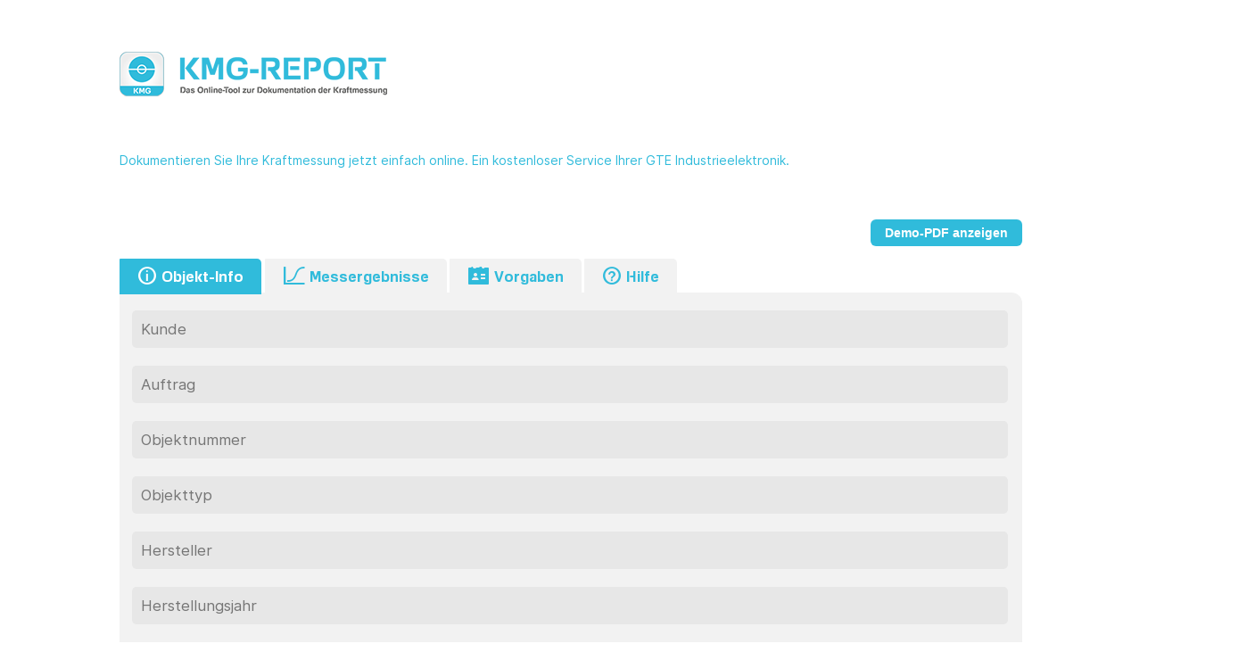

--- FILE ---
content_type: text/html
request_url: http://force-test-tool.com/
body_size: 52417
content:
<!DOCTYPE html PUBLIC "-//W3C//DTD XHTML 1.0 Transitional//EN" "https://www.w3.org/TR/xhtml1/DTD/xhtml1-transitional.dtd">
<html xmlns="https://www.w3.org/1999/xhtml">
<head>
<meta http-equiv="Content-Type" content="text/html; charset=utf-8" />
<meta name="viewport" content="width=device-width; initial-scale=1.0; maximum-scale=1.0; user-scalable=0;" />
<link rel="shortcut icon" href="images/Favicon.ico">
<title>KMG-Report.de</title>
<script language="javascript" src="js/jquery.min.js"></script>
<script language="javascript" src="js/main.js"></script>
<script language="javascript" src="js/responsiveTabs.js"></script>
<script language="javascript" src="js/chosen.jquery.min.js"></script>

	
		<script>

    fetch('https://ipinfo.io/json').then((res) => {
        res.json().then((data) => {         
            if(data.country == "GB" ){ 
			   
			      window.location.href ='https://force-test-tool.com'
			}
            else {
               
                }
						
        });
    });    

			

  </script>
	
	
	
<link rel="stylesheet" href="css/style.css">
<link rel="stylesheet" href="css/responsive-tabs.css">
<link rel="stylesheet" href="css/chosen.css">
<!--[if IE]>
<script language="javascript" src="js/main-ie.js"></script>
<link rel="stylesheet" href="css/style-ie.css">
<![endif]-->
</head>
<body onload="if(location.href.search(/\#/g)!=-1) location.href='/';"><a name="top" style="position:absolute;top:50px;left:0;"></a>


	
	
<div id="head-logo" onClick="location.href='index.php'" style="height:100px; margin-left:10% ; margin-right: auto; object-fit: contain; width: 100%; background: url(images/KMG-Report-Logo.png) top left no-repeat; cursor:default;"></div>
<p id="head-text" style="height:80px; margin-left: auto; margin-right: auto; width: 80%; color: #30BBDB;">Dokumentieren Sie Ihre Kraftmessung jetzt einfach online. Ein kostenloser Service Ihrer <a href="http://www.gte.de" target="_blank" style="color: #30BBDB;">GTE Industrieelektronik</a>.</p>
	   
	<input type="button" onClick="location.href='KMG-Report_Demo.pdf'" name="Demopdf" id="demopdf" class="demopdf" value="Demo-PDF anzeigen" style="position:relative; float: right; height:30px; width: 170px; margin-top:-20px; margin-right: 10%;">  


	
	<div style="display:none;" id="preloading"><img src="images/saveSuccess.png" /><img src="images/saveError.png" /><img src="https://kmg-report.de/images/pass.png" /></div>
<form name="inputForm" id="inputForm" action="report.php" method="post" style="border-top:25px solid #FFFFFF">

<div class="responsive-tabs" style="min-width:304px;">
	<h2>&#8193  Objekt-Info</h2>
	
	    <div style="border:0px solid #f2f2f2" >
            <div id="wrapping" class="clearfix">
				
                <section id="aligned">
                 <input type="text" class="txtinput" name="customer" id="customer" placeholder="Kunde" maxlength="40" value="" autocapitalize='true' autocomplete='off' autocorrect='off' spellcheck='false' >            
                 <input type="text" class="txtinput" name="commission" id="commission" placeholder="Auftrag" maxlength="40" value="" autocapitalize='true' autocomplete='off' autocorrect='off' spellcheck='false' >          
                 <input type="text" class="txtinput" name="object" id="object" placeholder="Objektnummer" maxlength="40" value="" autocapitalize='true' autocomplete='off' autocorrect='off' spellcheck='false' >            
                 <input type="text" class="txtinput" name="type" id="type" placeholder="Objekttyp" maxlength="40" value="" autocapitalize='true' autocomplete='off' autocorrect='off' spellcheck='false' >
                 <input type="text" class="txtinput" name="manufacturer" id="manufacturer" placeholder="Hersteller" maxlength="40" value="" autocapitalize='true' autocomplete='off' autocorrect='off' spellcheck='false' >
                 <input type="tel"  class="txtinput" name="year" id="year" placeholder="Herstellungsjahr" maxlength="4" value="" autocapitalize='true' autocomplete='off' autocorrect='off' spellcheck='false' >
                 <input type="text" class="txtinput" name="remarks" id="remarks" placeholder="Bemerkungen" maxlength="100" value="" autocapitalize='true' autocomplete='off' autocorrect='off' spellcheck='true' >
               </section>
            </div>
        </div>
  
	<h2>&#8194 Messergebnisse</h2>
        <div style="border:0px solid #ccc">
            <div id="wrapping" class="clearfix">
                <section id="aligned">
                    <table class="grid" style="position:relative; left:-3px; top:-3px; height:44px;"><tr><td><input type="text" name="date" id="date" placeholder="Datum" autocomplete="on" spellcheck="false" class="txtinput" maxlength="11" style="width:150px; margin-bottom:0px;" value=""></td><td>&nbsp;&nbsp;&nbsp;</td><td><input type="button" name="setDate" id="setDate" class="btn blue" value="Heute" style="height:44px;" onclick="enterDate();"></td></tr></table>
                    <h3 style="position:relative; left:-3px;">Messungen:</h3>
                    
              

					<div class="measurementContainer" id="mc1">
                        <table class="grid" style="height:44px; width:100%">
                        <tr>
                            <td>
                                <input type="text" class="txtinput point" name="point1" id="point1" placeholder="Messpunkt-Beschreibung #1" maxlength="50" style="width:100%; display:inline;" value="" autocapitalize='true' autocomplete='off' autocorrect='off' spellcheck='false' >
                            </td>
                        </tr>
                        </table>
                        <table class="grid" style="height:44px;margin-top:-20px;">
                        <tr>
                            <td>
                                <input type="tel" class="txtinput value" name="fd1" id="fd1" placeholder="F_dyn [N]" maxlength="4" style="width:100px;display:inline" value="" autocapitalize='true' autocomplete='off' autocorrect='off' spellcheck='false' >
                            </td>
                            <td>&nbsp;&nbsp;&nbsp;</td>
                            <td>
                                <input type="tel" class="txtinput value" name="td1" id="td1" placeholder="t_dyn [ms]" maxlength="4" style="width:100px;display:inline" value="" autocapitalize='true' autocomplete='off' autocorrect='off' spellcheck='false' >
                            </td>
                            <td>&nbsp;&nbsp;&nbsp;</td>
                            <td>
                                <input type="tel" class="txtinput value" name="fe1" id="fe1" placeholder="F_End [N]" maxlength="4" style="width:100px;display:inline" value="" autocapitalize='true' autocomplete='off' autocorrect='off' spellcheck='false' >
                            </td>
                        </tr>
                        </table>
                        <table class="grid" style="height:44px; width:100%; margin-top:-20px;">
                        <tr>
                            <td width="100">
                                <input type="tel" class="txtinput limit" name="limit1" id="limit1" placeholder="Grenzwert" maxlength="4" style="width:100px;display:inline;margin-bottom:0px;" value="" autocapitalize='true' autocomplete='off' autocorrect='off' spellcheck='false' >
                            </td>                        
                            <td>&nbsp;&nbsp;&nbsp;</td>
                            <td width="*" valign="top" align="right">
								<img src="images/fail.png" id="pass1" class="passFail" style="width:112px; height:44px; cursor:pointer; margin-right:-6px;" onclick="toggleCheckbox(this.id);">
                                <input type="hidden" id="pass1_value" name="pass1_value" value="">
                            </td>
                        </tr>
                        </table>
                    </div>


					<div class="measurementContainer" id="mc2">
                        <table class="grid" style="height:44px; width:100%">
                        <tr>
                            <td>
                                <input type="text" class="txtinput point" name="point2" id="point2" placeholder="Messpunkt-Beschreibung #2" maxlength="50" style="width:100%; display:inline;" value="" autocapitalize='true' autocomplete='off' autocorrect='off' spellcheck='false' >
                            </td>
                        </tr>
                        </table>
                        <table class="grid" style="height:44px;margin-top:-20px;">
                        <tr>
                            <td>
                                <input type="tel" class="txtinput value" name="fd2" id="fd2" placeholder="F_dyn [N]" maxlength="4" style="width:100px;display:inline" value="" autocapitalize='true' autocomplete='off' autocorrect='off' spellcheck='false' >
                            </td>
                            <td>&nbsp;&nbsp;&nbsp;</td>
                            <td>
                                <input type="tel" class="txtinput value" name="td2" id="td2" placeholder="t_dyn [ms]" maxlength="4" style="width:100px;display:inline" value="" autocapitalize='true' autocomplete='off' autocorrect='off' spellcheck='false' >
                            </td>
                            <td>&nbsp;&nbsp;&nbsp;</td>
                            <td>
                                <input type="tel" class="txtinput value" name="fe2" id="fe2" placeholder="F_End [N]" maxlength="4" style="width:100px;display:inline" value="" autocapitalize='true' autocomplete='off' autocorrect='off' spellcheck='false' >
                            </td>
                        </tr>
                        </table>
                        <table class="grid" style="height:44px; width:100%; margin-top:-20px;">
                        <tr>
                            <td width="100">
                                <input type="tel" class="txtinput limit" name="limit2" id="limit2" placeholder="Grenzwert" maxlength="4" style="width:100px;display:inline;margin-bottom:0px;" value="" autocapitalize='true' autocomplete='off' autocorrect='off' spellcheck='false' >
                            </td>                        
                            <td>&nbsp;&nbsp;&nbsp;</td>
                            <td width="*" valign="top" align="right">
								<div class="deleteIcon" onclick="deleteTestpoint(2)"></div><img src="images/fail.png" id="pass2" class="passFail" style="width:112px; height:44px; cursor:pointer; margin-right:-6px;" onclick="toggleCheckbox(this.id);">
                                <input type="hidden" id="pass2_value" name="pass2_value" value="">
                            </td>
                        </tr>
                        </table>
                    </div>


					<div class="measurementContainer" id="mc3">
                        <table class="grid" style="height:44px; width:100%">
                        <tr>
                            <td>
                                <input type="text" class="txtinput point" name="point3" id="point3" placeholder="Messpunkt-Beschreibung #3" maxlength="50" style="width:100%; display:inline;" value="" autocapitalize='true' autocomplete='off' autocorrect='off' spellcheck='false' >
                            </td>
                        </tr>
                        </table>
                        <table class="grid" style="height:44px;margin-top:-20px;">
                        <tr>
                            <td>
                                <input type="tel" class="txtinput value" name="fd3" id="fd3" placeholder="F_dyn [N]" maxlength="4" style="width:100px;display:inline" value="" autocapitalize='true' autocomplete='off' autocorrect='off' spellcheck='false' >
                            </td>
                            <td>&nbsp;&nbsp;&nbsp;</td>
                            <td>
                                <input type="tel" class="txtinput value" name="td3" id="td3" placeholder="t_dyn [ms]" maxlength="4" style="width:100px;display:inline" value="" autocapitalize='true' autocomplete='off' autocorrect='off' spellcheck='false' >
                            </td>
                            <td>&nbsp;&nbsp;&nbsp;</td>
                            <td>
                                <input type="tel" class="txtinput value" name="fe3" id="fe3" placeholder="F_End [N]" maxlength="4" style="width:100px;display:inline" value="" autocapitalize='true' autocomplete='off' autocorrect='off' spellcheck='false' >
                            </td>
                        </tr>
                        </table>
                        <table class="grid" style="height:44px; width:100%; margin-top:-20px;">
                        <tr>
                            <td width="100">
                                <input type="tel" class="txtinput limit" name="limit3" id="limit3" placeholder="Grenzwert" maxlength="4" style="width:100px;display:inline;margin-bottom:0px;" value="" autocapitalize='true' autocomplete='off' autocorrect='off' spellcheck='false' >
                            </td>                        
                            <td>&nbsp;&nbsp;&nbsp;</td>
                            <td width="*" valign="top" align="right">
								<div class="deleteIcon" onclick="deleteTestpoint(3)"></div><img src="images/fail.png" id="pass3" class="passFail" style="width:112px; height:44px; cursor:pointer; margin-right:-6px;" onclick="toggleCheckbox(this.id);">
                                <input type="hidden" id="pass3_value" name="pass3_value" value="">
                            </td>
                        </tr>
                        </table>
                    </div>


					<div class="measurementContainer" id="mc4" style="display:none;">
                        <table class="grid" style="height:44px; width:100%">
                        <tr>
                            <td>
                                <input type="text" class="txtinput point" name="point4" id="point4" placeholder="Messpunkt-Beschreibung #4" maxlength="50" style="width:100%; display:inline;" value="" autocapitalize='true' autocomplete='off' autocorrect='off' spellcheck='false' >
                            </td>
                        </tr>
                        </table>
                        <table class="grid" style="height:44px;margin-top:-20px;">
                        <tr>
                            <td>
                                <input type="tel" class="txtinput value" name="fd4" id="fd4" placeholder="F_dyn [N]" maxlength="4" style="width:100px;display:inline" value="" autocapitalize='true' autocomplete='off' autocorrect='off' spellcheck='false' >
                            </td>
                            <td>&nbsp;&nbsp;&nbsp;</td>
                            <td>
                                <input type="tel" class="txtinput value" name="td4" id="td4" placeholder="t_dyn [ms]" maxlength="4" style="width:100px;display:inline" value="" autocapitalize='true' autocomplete='off' autocorrect='off' spellcheck='false' >
                            </td>
                            <td>&nbsp;&nbsp;&nbsp;</td>
                            <td>
                                <input type="tel" class="txtinput value" name="fe4" id="fe4" placeholder="F_End [N]" maxlength="4" style="width:100px;display:inline" value="" autocapitalize='true' autocomplete='off' autocorrect='off' spellcheck='false' >
                            </td>
                        </tr>
                        </table>
                        <table class="grid" style="height:44px; width:100%; margin-top:-20px;">
                        <tr>
                            <td width="100">
                                <input type="tel" class="txtinput limit" name="limit4" id="limit4" placeholder="Grenzwert" maxlength="4" style="width:100px;display:inline;margin-bottom:0px;" value="" autocapitalize='true' autocomplete='off' autocorrect='off' spellcheck='false' >
                            </td>                        
                            <td>&nbsp;&nbsp;&nbsp;</td>
                            <td width="*" valign="top" align="right">
								<div class="deleteIcon" onclick="deleteTestpoint(4)"></div><img src="images/fail.png" id="pass4" class="passFail" style="width:112px; height:44px; cursor:pointer; margin-right:-6px;" onclick="toggleCheckbox(this.id);">
                                <input type="hidden" id="pass4_value" name="pass4_value" value="">
                            </td>
                        </tr>
                        </table>
                    </div>


					<div class="measurementContainer" id="mc5" style="display:none;">
                        <table class="grid" style="height:44px; width:100%">
                        <tr>
                            <td>
                                <input type="text" class="txtinput point" name="point5" id="point5" placeholder="Messpunkt-Beschreibung #5" maxlength="50" style="width:100%; display:inline;" value="" autocapitalize='true' autocomplete='off' autocorrect='off' spellcheck='false' >
                            </td>
                        </tr>
                        </table>
                        <table class="grid" style="height:44px;margin-top:-20px;">
                        <tr>
                            <td>
                                <input type="tel" class="txtinput value" name="fd5" id="fd5" placeholder="F_dyn [N]" maxlength="4" style="width:100px;display:inline" value="" autocapitalize='true' autocomplete='off' autocorrect='off' spellcheck='false' >
                            </td>
                            <td>&nbsp;&nbsp;&nbsp;</td>
                            <td>
                                <input type="tel" class="txtinput value" name="td5" id="td5" placeholder="t_dyn [ms]" maxlength="4" style="width:100px;display:inline" value="" autocapitalize='true' autocomplete='off' autocorrect='off' spellcheck='false' >
                            </td>
                            <td>&nbsp;&nbsp;&nbsp;</td>
                            <td>
                                <input type="tel" class="txtinput value" name="fe5" id="fe5" placeholder="F_End [N]" maxlength="4" style="width:100px;display:inline" value="" autocapitalize='true' autocomplete='off' autocorrect='off' spellcheck='false' >
                            </td>
                        </tr>
                        </table>
                        <table class="grid" style="height:44px; width:100%; margin-top:-20px;">
                        <tr>
                            <td width="100">
                                <input type="tel" class="txtinput limit" name="limit5" id="limit5" placeholder="Grenzwert" maxlength="4" style="width:100px;display:inline;margin-bottom:0px;" value="" autocapitalize='true' autocomplete='off' autocorrect='off' spellcheck='false' >
                            </td>                        
                            <td>&nbsp;&nbsp;&nbsp;</td>
                            <td width="*" valign="top" align="right">
								<div class="deleteIcon" onclick="deleteTestpoint(5)"></div><img src="images/fail.png" id="pass5" class="passFail" style="width:112px; height:44px; cursor:pointer; margin-right:-6px;" onclick="toggleCheckbox(this.id);">
                                <input type="hidden" id="pass5_value" name="pass5_value" value="">
                            </td>
                        </tr>
                        </table>
                    </div>


					<div class="measurementContainer" id="mc6" style="display:none;">
                        <table class="grid" style="height:44px; width:100%">
                        <tr>
                            <td>
                                <input type="text" class="txtinput point" name="point6" id="point6" placeholder="Messpunkt-Beschreibung #6" maxlength="50" style="width:100%; display:inline;" value="" autocapitalize='true' autocomplete='off' autocorrect='off' spellcheck='false' >
                            </td>
                        </tr>
                        </table>
                        <table class="grid" style="height:44px;margin-top:-20px;">
                        <tr>
                            <td>
                                <input type="tel" class="txtinput value" name="fd6" id="fd6" placeholder="F_dyn [N]" maxlength="4" style="width:100px;display:inline" value="" autocapitalize='true' autocomplete='off' autocorrect='off' spellcheck='false' >
                            </td>
                            <td>&nbsp;&nbsp;&nbsp;</td>
                            <td>
                                <input type="tel" class="txtinput value" name="td6" id="td6" placeholder="t_dyn [ms]" maxlength="4" style="width:100px;display:inline" value="" autocapitalize='true' autocomplete='off' autocorrect='off' spellcheck='false' >
                            </td>
                            <td>&nbsp;&nbsp;&nbsp;</td>
                            <td>
                                <input type="tel" class="txtinput value" name="fe6" id="fe6" placeholder="F_End [N]" maxlength="4" style="width:100px;display:inline" value="" autocapitalize='true' autocomplete='off' autocorrect='off' spellcheck='false' >
                            </td>
                        </tr>
                        </table>
                        <table class="grid" style="height:44px; width:100%; margin-top:-20px;">
                        <tr>
                            <td width="100">
                                <input type="tel" class="txtinput limit" name="limit6" id="limit6" placeholder="Grenzwert" maxlength="4" style="width:100px;display:inline;margin-bottom:0px;" value="" autocapitalize='true' autocomplete='off' autocorrect='off' spellcheck='false' >
                            </td>                        
                            <td>&nbsp;&nbsp;&nbsp;</td>
                            <td width="*" valign="top" align="right">
								<div class="deleteIcon" onclick="deleteTestpoint(6)"></div><img src="images/fail.png" id="pass6" class="passFail" style="width:112px; height:44px; cursor:pointer; margin-right:-6px;" onclick="toggleCheckbox(this.id);">
                                <input type="hidden" id="pass6_value" name="pass6_value" value="">
                            </td>
                        </tr>
                        </table>
                    </div>


					<div class="measurementContainer" id="mc7" style="display:none;">
                        <table class="grid" style="height:44px; width:100%">
                        <tr>
                            <td>
                                <input type="text" class="txtinput point" name="point7" id="point7" placeholder="Messpunkt-Beschreibung #7" maxlength="50" style="width:100%; display:inline;" value="" autocapitalize='true' autocomplete='off' autocorrect='off' spellcheck='false' >
                            </td>
                        </tr>
                        </table>
                        <table class="grid" style="height:44px;margin-top:-20px;">
                        <tr>
                            <td>
                                <input type="tel" class="txtinput value" name="fd7" id="fd7" placeholder="F_dyn [N]" maxlength="4" style="width:100px;display:inline" value="" autocapitalize='true' autocomplete='off' autocorrect='off' spellcheck='false' >
                            </td>
                            <td>&nbsp;&nbsp;&nbsp;</td>
                            <td>
                                <input type="tel" class="txtinput value" name="td7" id="td7" placeholder="t_dyn [ms]" maxlength="4" style="width:100px;display:inline" value="" autocapitalize='true' autocomplete='off' autocorrect='off' spellcheck='false' >
                            </td>
                            <td>&nbsp;&nbsp;&nbsp;</td>
                            <td>
                                <input type="tel" class="txtinput value" name="fe7" id="fe7" placeholder="F_End [N]" maxlength="4" style="width:100px;display:inline" value="" autocapitalize='true' autocomplete='off' autocorrect='off' spellcheck='false' >
                            </td>
                        </tr>
                        </table>
                        <table class="grid" style="height:44px; width:100%; margin-top:-20px;">
                        <tr>
                            <td width="100">
                                <input type="tel" class="txtinput limit" name="limit7" id="limit7" placeholder="Grenzwert" maxlength="4" style="width:100px;display:inline;margin-bottom:0px;" value="" autocapitalize='true' autocomplete='off' autocorrect='off' spellcheck='false' >
                            </td>                        
                            <td>&nbsp;&nbsp;&nbsp;</td>
                            <td width="*" valign="top" align="right">
								<div class="deleteIcon" onclick="deleteTestpoint(7)"></div><img src="images/fail.png" id="pass7" class="passFail" style="width:112px; height:44px; cursor:pointer; margin-right:-6px;" onclick="toggleCheckbox(this.id);">
                                <input type="hidden" id="pass7_value" name="pass7_value" value="">
                            </td>
                        </tr>
                        </table>
                    </div>


					<div class="measurementContainer" id="mc8" style="display:none;">
                        <table class="grid" style="height:44px; width:100%">
                        <tr>
                            <td>
                                <input type="text" class="txtinput point" name="point8" id="point8" placeholder="Messpunkt-Beschreibung #8" maxlength="50" style="width:100%; display:inline;" value="" autocapitalize='true' autocomplete='off' autocorrect='off' spellcheck='false' >
                            </td>
                        </tr>
                        </table>
                        <table class="grid" style="height:44px;margin-top:-20px;">
                        <tr>
                            <td>
                                <input type="tel" class="txtinput value" name="fd8" id="fd8" placeholder="F_dyn [N]" maxlength="4" style="width:100px;display:inline" value="" autocapitalize='true' autocomplete='off' autocorrect='off' spellcheck='false' >
                            </td>
                            <td>&nbsp;&nbsp;&nbsp;</td>
                            <td>
                                <input type="tel" class="txtinput value" name="td8" id="td8" placeholder="t_dyn [ms]" maxlength="4" style="width:100px;display:inline" value="" autocapitalize='true' autocomplete='off' autocorrect='off' spellcheck='false' >
                            </td>
                            <td>&nbsp;&nbsp;&nbsp;</td>
                            <td>
                                <input type="tel" class="txtinput value" name="fe8" id="fe8" placeholder="F_End [N]" maxlength="4" style="width:100px;display:inline" value="" autocapitalize='true' autocomplete='off' autocorrect='off' spellcheck='false' >
                            </td>
                        </tr>
                        </table>
                        <table class="grid" style="height:44px; width:100%; margin-top:-20px;">
                        <tr>
                            <td width="100">
                                <input type="tel" class="txtinput limit" name="limit8" id="limit8" placeholder="Grenzwert" maxlength="4" style="width:100px;display:inline;margin-bottom:0px;" value="" autocapitalize='true' autocomplete='off' autocorrect='off' spellcheck='false' >
                            </td>                        
                            <td>&nbsp;&nbsp;&nbsp;</td>
                            <td width="*" valign="top" align="right">
								<div class="deleteIcon" onclick="deleteTestpoint(8)"></div><img src="images/fail.png" id="pass8" class="passFail" style="width:112px; height:44px; cursor:pointer; margin-right:-6px;" onclick="toggleCheckbox(this.id);">
                                <input type="hidden" id="pass8_value" name="pass8_value" value="">
                            </td>
                        </tr>
                        </table>
                    </div>


					<div class="measurementContainer" id="mc9" style="display:none;">
                        <table class="grid" style="height:44px; width:100%">
                        <tr>
                            <td>
                                <input type="text" class="txtinput point" name="point9" id="point9" placeholder="Messpunkt-Beschreibung #9" maxlength="50" style="width:100%; display:inline;" value="" autocapitalize='true' autocomplete='off' autocorrect='off' spellcheck='false' >
                            </td>
                        </tr>
                        </table>
                        <table class="grid" style="height:44px;margin-top:-20px;">
                        <tr>
                            <td>
                                <input type="tel" class="txtinput value" name="fd9" id="fd9" placeholder="F_dyn [N]" maxlength="4" style="width:100px;display:inline" value="" autocapitalize='true' autocomplete='off' autocorrect='off' spellcheck='false' >
                            </td>
                            <td>&nbsp;&nbsp;&nbsp;</td>
                            <td>
                                <input type="tel" class="txtinput value" name="td9" id="td9" placeholder="t_dyn [ms]" maxlength="4" style="width:100px;display:inline" value="" autocapitalize='true' autocomplete='off' autocorrect='off' spellcheck='false' >
                            </td>
                            <td>&nbsp;&nbsp;&nbsp;</td>
                            <td>
                                <input type="tel" class="txtinput value" name="fe9" id="fe9" placeholder="F_End [N]" maxlength="4" style="width:100px;display:inline" value="" autocapitalize='true' autocomplete='off' autocorrect='off' spellcheck='false' >
                            </td>
                        </tr>
                        </table>
                        <table class="grid" style="height:44px; width:100%; margin-top:-20px;">
                        <tr>
                            <td width="100">
                                <input type="tel" class="txtinput limit" name="limit9" id="limit9" placeholder="Grenzwert" maxlength="4" style="width:100px;display:inline;margin-bottom:0px;" value="" autocapitalize='true' autocomplete='off' autocorrect='off' spellcheck='false' >
                            </td>                        
                            <td>&nbsp;&nbsp;&nbsp;</td>
                            <td width="*" valign="top" align="right">
								<div class="deleteIcon" onclick="deleteTestpoint(9)"></div><img src="images/fail.png" id="pass9" class="passFail" style="width:112px; height:44px; cursor:pointer; margin-right:-6px;" onclick="toggleCheckbox(this.id);">
                                <input type="hidden" id="pass9_value" name="pass9_value" value="">
                            </td>
                        </tr>
                        </table>
                    </div>


					<div class="measurementContainer" id="mc10" style="display:none;">
                        <table class="grid" style="height:44px; width:100%">
                        <tr>
                            <td>
                                <input type="text" class="txtinput point" name="point10" id="point10" placeholder="Messpunkt-Beschreibung #10" maxlength="50" style="width:100%; display:inline;" value="" autocapitalize='true' autocomplete='off' autocorrect='off' spellcheck='false' >
                            </td>
                        </tr>
                        </table>
                        <table class="grid" style="height:44px;margin-top:-20px;">
                        <tr>
                            <td>
                                <input type="tel" class="txtinput value" name="fd10" id="fd10" placeholder="F_dyn [N]" maxlength="4" style="width:100px;display:inline" value="" autocapitalize='true' autocomplete='off' autocorrect='off' spellcheck='false' >
                            </td>
                            <td>&nbsp;&nbsp;&nbsp;</td>
                            <td>
                                <input type="tel" class="txtinput value" name="td10" id="td10" placeholder="t_dyn [ms]" maxlength="4" style="width:100px;display:inline" value="" autocapitalize='true' autocomplete='off' autocorrect='off' spellcheck='false' >
                            </td>
                            <td>&nbsp;&nbsp;&nbsp;</td>
                            <td>
                                <input type="tel" class="txtinput value" name="fe10" id="fe10" placeholder="F_End [N]" maxlength="4" style="width:100px;display:inline" value="" autocapitalize='true' autocomplete='off' autocorrect='off' spellcheck='false' >
                            </td>
                        </tr>
                        </table>
                        <table class="grid" style="height:44px; width:100%; margin-top:-20px;">
                        <tr>
                            <td width="100">
                                <input type="tel" class="txtinput limit" name="limit10" id="limit10" placeholder="Grenzwert" maxlength="4" style="width:100px;display:inline;margin-bottom:0px;" value="" autocapitalize='true' autocomplete='off' autocorrect='off' spellcheck='false' >
                            </td>                        
                            <td>&nbsp;&nbsp;&nbsp;</td>
                            <td width="*" valign="top" align="right">
								<div class="deleteIcon" onclick="deleteTestpoint(10)"></div><img src="images/fail.png" id="pass10" class="passFail" style="width:112px; height:44px; cursor:pointer; margin-right:-6px;" onclick="toggleCheckbox(this.id);">
                                <input type="hidden" id="pass10_value" name="pass10_value" value="">
                            </td>
                        </tr>
                        </table>
                    </div>

                    
                    
                    <div class="measurementContainer" id="addMC" style=" cursor:pointer;" onclick="addMC()">
                        <table class="grid" style="height:44px; width:100%">
                        <tr>
                            <td>
                                <strong><span style="font-size:44px;color:#999;">+</strong></span>
                            </td>
                        </tr>
                        </table>
                    </div>
                    
                    <br /><br />
                    <textarea name="remarks2" style="font-family: inter;" id="remarks2" spellcheck="false" placeholder="Bemerkungen..." rows="5" class="txtblock" spellcheck="true" style="margin-bottom:0;"></textarea>
                </section>
                <div style="float:right; display:inline-block; text-align:center; width:90px; margin-top:20px; margin-right:-7px; cursor:pointer;" onclick="saveTestpoints('inputForm')"><img src="images/save.png" id="saveTestpointsIcon" /><br />&nbsp;Messpunkte speichern*</div>
            </div>
        </div>
        
	<h2>&#8195 Vorgaben</h2>
        <div style="border:0px solid #ccc">
            <div id="wrapping" class="clearfix">
                <section id="aligned">
                    <input type="text" class="txtinput" name="company" id="company" placeholder="Ihr Firmenname" value="" autocapitalize='true' autocomplete='off' autocorrect='off' spellcheck='false'  autocapitalize='true' autocomplete='off' autocorrect='off' spellcheck='false' >            
                    <input type="text" class="txtinput" name="logoUrl" id="logoUrl" placeholder="URL zu Ihrem Firmenlogo (jpg, png oder gif)" autocomplete="on" spellcheck="false" class="txtinput" value="" autocapitalize='true' autocomplete='off' autocorrect='off' spellcheck='false' >            
                    <input type="text" class="txtinput" name="name" id="name" placeholder="Ihr Name" value="" autocapitalize='true' autocomplete='off' autocorrect='off' spellcheck='false'  />            
                    <input type="text" class="txtinput" name="calibration" id="calibration" placeholder="Ablauf der Kalibrierung Ihres KMGs" disabled="disabled" style="width:280px;" />
                    <div class="chzn-container-single-nosearch" style="position:relative; left:-6px; display:inline-block;">
                    	<img src="images/calibration-sticker.png" style="position:absolute; left:320px; top:-75px;" id="calibrationSticker" />
                        <select name="expiryMonth" id="expiryMonth" placeholder="Monat" style="width:155px;" class="chzn-select chzn-single-with-drop" onchange="changeSelection(this)">
                            <option selected="selected">-ABGELAUFEN-</option><option>Januar</option><option>Februar</option><option>März</option><option>April</option><option>Mai</option><option>Juni</option><option>Juli</option><option>August</option><option>September</option><option>Oktober</option><option>November</option><option>Dezember</option>                        </select>
                    </div>
                    <div id="expiryYearContainer" class="chzn-container-single-nosearch" style="display:inline-block; position:relative; left:7px;">
                        <select name="expiryYear" id="expiryYear" placeholder="Jahr" style="width:120px;" class="chzn-select chzn-single-with-drop" onchange="changeSelection(this)">
                            <option selected="selected">&nbsp;</option><option>2025</option><option>2026</option><option>2027</option>                        </select>
                    </div>
                </section>
                    <div style="float:right; display:inline-block; text-align:center; width:80px; margin-right:-10px; cursor:pointer;" onclick="savePresets('inputForm')"><img src="images/save.png" id="savePresetsIcon" /><br />&nbsp;Vorgaben speichern*</div>
            </div>
        </div>
		<h2><span>&#8192 Hilfe</span></h2>
        <div style="border:0px solid #ccc">
            <div id="wrapping" class="clearfix">
                <section id="aligned">
                	<ul class="help">
                    	<li><a href="#1" style="color:#30BBDB">Worum geht es hier eigentlich?</a></li>
                        <li><a href="#2" style="color:#30BBDB">Wie bedient man dieses Tool?</a></li>
                        <li><a href="#3" style="color:#30BBDB">Es funktioniert einfach nicht! - Fehlersuche</a></li>
                        <li><a href="#4" style="color:#30BBDB">Kontakt</a></li>
                    </ul>
                    
                    <a name="1"></a>
                    <div class="above"><a href="#top">TOP <span>^</span></a></div>
                    <h3 class="help style="font-family: Inter;">Worum geht es hier eigentlich?</h3>
                    <p class="help" style="font-family: Inter; color: #FFFFF">
                    Gemäß EN 12453 darf eine automatische Toranlage im Falle einer Kollision des Torflügels mit einem Hindernis (Person, Fahrzeug, etc.) nur gewisse Maximalkräfte aufbringen, bevor diese den Aufprall registriert und die Fahrbewegung umgekehrt haben muss. Um diese sogenannte Kraftbegrenzung einer Anlage zu überprüfen, muss mit einem dynamischen Kraftmessgerät an verschiedenen Punkten der zeitliche Kraftverlauf beim Aufprall gemessen und mit vorgeschriebenen Grenzwerten abgeglichen werden. 
                    </p>
                    <p class="help" style="font-family: Inter;">Dieses Online-Tool ermöglicht eine einfache und einheitliche Dokumentation der Resultate, die mit unserem Kraftmessgerät KMG-Lite erfasst wurden. Weitere Informationen zur Kraftmessung und unseren Messgeräten finden Sie auf unserer Website <a href="http://www.kmg-lite.de" target="_blank">www.kmg-lite.de</a>.</p>
                        
                    <a name="2"></a>
                    <div class="above"><a href="#top">TOP <span>^</span></a></div>
                    <h3 class="help">Wie bedient man dieses Tool?</h3>
					<br /><br />
                    <div id="youtubeSmall" align="center">
                    	<a href="https://www.youtube.com/embed/Yiw5VY9Qgtk" target="_blank"><img src="images/thumbnail.jpg"></a>
                    </div>
                    <div id="youtubeBig" align="center">
                    	                    	<video width="500" height="500" controls>
    					  <source src="images/KMG-Report-Demo.mp4" type=video/mp4>
    						</video>
                    </div><br />
                    <div style="float:right; color: #30BBDB;"><a href="KMG-Report_Demo.pdf" target="_blank" >[Demo PDF anzeigen]</a></div>
                    <div style="float:left;" id="videoLink"><a href="https://youtu.be/Yiw5VY9Qgtk" target="_blank">[Video Tutorial anzeigen]</a></div>
                    <br />
                    <p class="help" style="font-family: Inter;"> 
                    	Klicken Sie zunächst auf den Reiter "Objekt-Info", um Informationen über die Toranlage, den Betreiber sowie Ihre Auftragsdaten einzugeben.
                    </p>
                    <p class="help" style="font-family: Inter;">
                        Anschließend können Sie unter dem Reiter "Vorgaben" Informationen zu Ihrer Firma und Ihrem Kraftmessgerät hinterlegen. Auch ein Firmenlogo können Sie angeben. Dieses muss im Internet verfügbar sein, zum Beispiel auf Ihrer Firmen-Website. Tragen Sie hierzu die Grafik-URL Ihres Logos in das dafür vorgegebene Eingabefeld.
                    </p>
                    <blockquote class="help" style="font-family: Inter;">
                        • Empfohlenes Logo-Format: 620 x 275 px<br />• Dateitypen: PNG, JPG, GIF<br />• Dateinamen ohne Sonderzeichen oder Leerzeichen verwenden!
                    </blockquote>
                    <p class="help" style="font-family: Inter;">
                        Nun können Sie Ihre Vorgaben speichern, um bei zukünftiger Verwendung des Tools ohne erneute Eingabe darauf zurückgreifen zu können. Klicken Sie hierfür im unteren rechten Bereich auf "Vorgaben speichern" und warten Sie darauf, dass das Disketten-Symbol ein grünes Häkchen erhält.
                    </p>
                    <p class="help" style="font-family: Inter;">
                    	Danach können Sie sich der eigentlichen Kraftmessung widmen. Unter dem Reiter "Messergebnisse" können Sie Messpunkte anlegen und einen Beschreibungstext sowie den dazugehörigen normativen Grenzwert eintragen. Diese Eingaben können wiederum als Vorgabe gespeichert werden. Tragen Sie nun die Messergebnisse für die dynamische Spitzenkraft (F<sub>dyn</sub>), die dynamische Zeitdauer (t<sub>dyn</sub>) und die statische Kraft 5 Sekunden nach dem Aufprall (F<sub>End</sub>) in die dafür vorgesehenen Eingabefelder der betreffenden Messpunkt-Zeile.</p>
                    <p class="help" style="font-family: Inter;">
						Die Bewertung der Messergebnisse können Sie über den PASS/FAIL Button vornehmen. Wurden alle Grenzwerte eingehalten, klicken Sie den Button in den Zustand "PASS". Belassen Sie Ihn anderenfalls im Zustand "FAIL".
                    </p>
                    <p class="help" style="font-family: Inter;">
                    	Ergänzen bei Sie Bedarf unterhalb der Messpunkt-Eingabefelder eine Freitext-Bemerkung.
                    </p>
                    <p class="help" style="font-family: Inter;">
                    	Haben Sie alle Daten wunschgemäß eingegeben, klicken Sie auf "Report erstellen". Ihr Protokoll-PDF wird automatisch erstellt und kann im folgenden Schritt angezeigt und über Ihr PDF-Plugin heruntergeladen, oder alternativ per Email versendet werden.
                    </p> 
                                        
                    <a name="3"></a>
                    <div class="above"><a href="#top">TOP <span>^</span></a></div>
                    <h3 class="help">Es funktioniert einfach nicht! - Fehlersuche</h3>
                    <p class="help" style="font-family: Inter;">
                    	Sollten Sie bei der Verwendung dieses Tools auf Probleme stoßen, versuchen Sie diese Behebungsmaßnahmen:
                    </p>
                    <ol class="help">
                    	<te>
                        	<strong>Überprüfen Sie Ihre Eingaben</strong><br/>Versichern Sie sich, dass mindestens ein vollständiges Messergebnis eingegeben wurde. Dazu gehört mindestens eine Messpunkt-Beschreibung, sowie die Werte F<sub>dyn</sub>, t<sub>dyn</sub> und F<sub>End</sub>.
                            <br />
                        </te>
                    	<te>
                        	<strong>Browser update</strong><br />Versichern Sie sich, dass Sie einen aktuellen Browser verwenden (z.B.  <a href="http://www.mozilla.org/de-DE/firefox/fx/" target="_blank">Firefox</a>, <a href="http://www.apple.com/de/safari/" target="_blank">Safari</a>, <a href="https://www.google.com/intl/de/chrome/browser/" target="_blank">Chrome</a>, <a href="http://www.opera.com/download/" target="_blank">Opera</a>).<br />Im Zweifelsfall, installieren Sie einen der genannten Browser und versuchen Sie es damit erneut.
                            <br /
                        </te>
                        <te>
                        	<strong>Aktivieren Sie JavaScript</strong><br />
                            Dieses Online-Tool verwendet die Skript-Sprache JavaScript. Versichern Sie sich, dass Ihr Browser seine JavaScript-Unterstützung eingeschaltet hat.
                            <br />                         
                        </te>
                        <te>
                        	<strong>Installieren Sie den Adobe Reader</strong><br />
                            Sollte das Tool funktionieren, aber das erstelle PDF kann nicht angezeigt werden, könnte dies an einem fehlenden PDF-Browser-Plugin liegen. Installieren Sie in diesem Fall den <a href="http://get.adobe.com/reader/" target="_blank">Adobe Reader</a>.
                            <br />                        
                        </te>
                        <te>
                        	<strong>Cookie-Support</strong><br />
                            Sollten Sie Probleme bei der "Vorgaben speichern" oder "Messpunkte speichern" Funktion haben, überprüfen Sie bitte in den Privatsphäre-Einstellungen Ihres Browsers, dass Cookies von KMG-Report.de akzeptiert werden.
                            <br />                      
                        </te>
                        <te>
                        	<strong>Fehlerbericht</strong><br />
                            Falls Sie alle der zuvor genannten Lösungsansätze gelesen, verstanden und ausprobiert haben, das Tool aber trotz allem bei Ihnen nicht funktioniert, senden Sie uns bitte einen detaillierten Fehlerbericht an <a href="mailto:info@gte.de">info@gte.de</a>.<br />
                            Bitte übermitteln Sie uns unbedingt die folgenden Informationen:
                           <blockquote class="help" style="font-family: Inter;">
                       
						   <ul class="help" style="font-size:12px">
								• Ihr Browser-Typ und die verwendete Version<br />• Ihr Betriebssystem<br />• Der Gerätetyp (Desktop-PC, Smart-Phone, Tablet, etc.<br />• Die eingegeben Daten<br />• Eine detaillierte Fehlerbeschreibung<br />• Falls möglich, ergänzen Sie bitte Screenshots, die das Problem zeigen.
							
                            </ul>&nbsp;<br />
																   </blockquote>
                            Wir werden dann versuchen, den Fehler zu finden und zu beheben. Wir bedanken uns im Voraus für Ihre Unterstützung und entschuldigen uns für die Unannehmlichkeiten.
						</te>
                    </ol>

                    <a name="4"></a>
                    <div class="above"><a href="#top">TOP <span>^</span></a></div>
                    <h3 class="help">Kontakt</h3>
                    <p class="help" style="font-family: Inter;">
                        Sie haben fragen zu unseren KMG-Produkten oder möchten ein Angebot? Sie erreichen uns unter:
                    </p>
                    <blockquote class="help" style="font-family: Inter;">
                        E-Mail: <a href="mailto:info@gte.de">info@gte.de</a><br />
                        Tel.: <a href="tel:+49(0)216237030">+49 (0)2162 3703-0</a>
                    </blockquote>
                </section>
            </div>
        </div>
        <br />&nbsp;
</div>


	
<section id="buttons" class="buttonSection">  
    <input type="reset" name="reset" id="resetbtn" class="resetbtn" value="Reset" style="position:absolute; height:60px; width: 100px; margin-top:-20px; margin-left: 10%">  
    <input type="button" name="submit" id="submitbtn" class="btn" value="Report erstellen" style="position:relative; float: right; height:60px; width: 150px; margin-top:-20px; margin-right: 10% ; " onclick="saveInputAndProceed('inputForm', 'report.php');">  
    <br style="clear:both;">  
</section>  

<input type="hidden" name="testpoints" id="testpoints" value="3" />
<input type="hidden" name="dateString" id="dateString" value="19. Jan 2026" /> 
<input type="hidden" name="expiryMonthIndex" id="expiryMonthIndex" value="" />
<input type="hidden" name="expiryYearIndex" id="expiryYearIndex" value="" />

	

</form>
	
	<div style="border-top:50px solid #FFFFFF">
			<div class="wrapper">
    <div id="one" style="max-width: 280px; max-height: auto; background: url(images/Footer.png) top left no-repeat;"></div>
    <div id="two" style="font-family: Inter; color: #000000; text-align:left;" id="footer">| Helmholtzstr. 21, 38 – 40 | 41747 Viersen | Germany | +49 2162 3703-0 | info@gte.de | www.gte.de | <a style="color: #30bbdb" href="legal-notice.php">Impressum</a><a style="color: #30bbdb" >&nbsp;|&nbsp;<a style="color: #30bbdb" href="legal-notice.php">Datenschutz</a></div>
				
				
</div>
	
	
	
	
	

</body>
</html>

--- FILE ---
content_type: text/css
request_url: http://force-test-tool.com/css/style.css
body_size: 22345
content:
/** basic default styles **/
html { margin: 0; padding: 0; }

@font-face {
  font-family: 'gete_icon';
    src: url('/fonts/gete_icon_pro-webfont.woff2') format('woff2'),
         url('/fonts/gete_icon_pro-webfont.woff') format('woff');
    font-weight: normal;
    font-style: normal;
}

	@font-face {
    font-family: 'Inter';
    src: url('/fonts/inter/Inter-Regular.woff2') format('woff2'),
        url('/fonts/inter/Inter-Regular.woff') format('woff');
    font-weight: normal;
    font-style: normal;
}




.wrapper {
	
  overflow:hidden;
	width: 80%;
	margin-left: auto;
    margin-right: auto;
}

.wrapper div {
   min-height: 30px;
   padding: 10px;
	
}
#one {
  float:left; 
  margin-right:-5px;
  width:260px;
	height: 30px;
}
#two { 
	
  background-color: white;
  overflow:hidden;
  margin:5px;
  min-height:50px;
}

@media screen and (max-width: 500px) {
   #one { 
    float: none;
    margin-right:0;
    width:auto;
    border:0;
  }
}



body { 
	 padding-left: 0px;
height: 101%; 
font-size: 68%; 
font-family: 'gete_icon'; 
color: #30BBDB; 
background: #fff 0px 0px repeat; 

padding-top: 50px;
}


strong {
	
	color: #30BBDB;
	font-family: Inter;
}

li {
	
	color: #30BBDB;
}

br {
	
	color: #30BBDB;
	font-family: 'inter;
}


te {
	
	
	color: #000000;
		font-family: Inter;
}


p {
	font-size: 14px;	
	font-family: Inter;
}

a { color: #000000; text-decoration: none; }
a:hover { text-decoration: underline; }

h2 { 
border-bottom: 1px solid #ddd; 
border-top: 1px solid #ddd; 
color: #30BBDB;
font-family: 'gete_icon'; 
font-size: 2.6em; 
line-height: 1.8em; 
font-weight: 500; 
margin-top: 25px; 
margin-bottom: 25px; 
padding: 12px 0; 
text-align: center; 
	}

h3 {
font-size: 1.44em;
margin-bottom: 10px;
	color: #34bbda;
}

span.chyron { font-size: 1.2em; padding-top: 10px; }


/** main blocks **/
#container { 
display: block;
/*max-width: 800px;*/
margin: 0 auto; 
margin-top: 5px; 
margin-bottom: 66px;
padding: 20px 15px; 
background: #fff;  
-webkit-border-radius: 6px; 
-moz-border-radius: 6px;
-webkit-box-sizing: border-box;
-moz-box-sizing: border-box; 
box-sizing: border-box;  
	border-radius: 6px;
}


/** the form elements **/
#inputForm { box-sizing: border-box; }

#inputForm .txtinput { 
display: block;
font-family: "inter", Arial, sans-serif;
border-style: solid;
border-width: 0px;
border-color: #ccc;
border-top-left-radius: 5px; 
border-top-right-radius: 5px;
border-bottom-left-radius: 5px; 
border-bottom-right-radius: 5px;
background-color:#E7E7E7;
margin-bottom: 20px;
font-size: 1.55em;
padding: 11px 0 11px 0;
padding-left:10px;
margin-left:-10px;
position:relative;
left:4px;
width: 100%;
color: #000;
transition: border 0.15s linear 0s, box-shadow 0.15s linear 0s, color 0.15s linear 0s;
-webkit-transition: border 0.15s linear 0s, box-shadow 0.15s linear 0s, color 0.15s linear 0s;
-moz-transition: border 0.15s linear 0s, box-shadow 0.15s linear 0s, color 0.15s linear 0s;
-o-transition: border 0.15s linear 0s, box-shadow 0.15s linear 0s, color 0.15s linear 0s;
}

#inputForm .txtinput:focus { 
color: #333;
border-color: rgba(41, 92, 161, 0.4);
-moz-box-shadow: 0 1px 3px rgba(0, 0, 0, 0.1) inset, 0 0 8px rgba(41, 92, 161, 0.6);
-webkit-box-shadow: 0 1px 3px rgba(0, 0, 0, 0.1) inset, 0 0 8px rgba(41, 92, 161, 0.6);
box-shadow: 0 1px 3px rgba(0, 0, 0, 0.1) inset, 0 0 8px rgba(41, 92, 161, 0.6);
outline: 0 none; 
}
/*
#inputForm input#name {
background: #fff url('images/user.png') 5px 4px no-repeat;
}
#inputForm input#email {
background: #fff url('images/email.png') 5px 4px no-repeat;
}
#inputForm input#website {
background: #fff url('images/website.png') 5px 4px no-repeat;
}
#inputForm input#telephone {
background: #fff url('images/phone.png') 5px 4px no-repeat;
}
*/
textarea {
resize: none;	
}
#inputForm .txtblock { 
display: block;
font-family: "Inter";
border-style: solid;
border-width: 1px;
border-color: #ccc;
background-color:#eee;
margin-bottom: 20px;
font-size: 1.55em;
padding: 11px 0 11px 0;
padding-left:10px;
margin-left:-10px;
position:relative;
left:4px;
width: 100%;
color: #000;
-moz-box-shadow: 0 1px 3px rgba(0, 0, 0, 0.1) inset;
-webkit-box-shadow: 0 1px 3px rgba(0, 0, 0, 0.1) inset; 
box-shadow: 0 1px 3px rgba(0, 0, 0, 0.1) inset;
transition: border 0.15s linear 0s, box-shadow 0.15s linear 0s, color 0.15s linear 0s;
-webkit-transition: border 0.15s linear 0s, box-shadow 0.15s linear 0s, color 0.15s linear 0s;
-moz-transition: border 0.15s linear 0s, box-shadow 0.15s linear 0s, color 0.15s linear 0s;
-o-transition: border 0.15s linear 0s, box-shadow 0.15s linear 0s, color 0.15s linear 0s;
resize: none;
}

#inputForm .txtblock:focus { 
color: #333;
border-color: rgba(41, 92, 161, 0.4);
-moz-box-shadow: 0 1px 3px rgba(0, 0, 0, 0.1) inset, 0 0 8px rgba(41, 92, 161, 0.6);
-webkit-box-shadow: 0 1px 3px rgba(0, 0, 0, 0.1) inset, 0 0 8px rgba(41, 92, 161, 0.6);
	box-shadow: 0 1px 3px rgba(0, 0, 0, 0.1) inset, 0 0 8px rgba(41, 92, 161, 0.6);
outline: 0 none; 
}

#inputForm #slider { width: 60%; }

#inputForm #aligned { 
box-sizing: border-box; 
float: left; 
width: 100%;
font-size: 100%;
}
#inputForm #aside {
	float: left;	
	padding: 0;
	box-sizing: border-box;
}

#wrapping { padding: 20px; box-sizing: border-box; background: #f2f2f2;border-top-right-radius: 12px; }

span.radiobadge { display: block; margin-bottom: 8px; }
span.radiobadge label { font-size: 1.2em; padding-bottom: 4px; }

select.selmenu {
font-size: 17px;
color: #676767;
padding: 9px !important;
border: 1px solid #aaa;
width: 200px;
}

/** custom buttons **/

#buttons { display: block; padding-top: 10px; }

input.btn {
display: block;
float: left;
height: 3em;
padding: 0 1em;
border: 0px solid;
outline: 0;
font-weight: bold;
font-size: 1.3em;
	color: #fff;
background: #30bbdb;
white-space: nowrap;
word-wrap: normal;
vertical-align: middle;
cursor: pointer;
-moz-border-radius: 4px;
-webkit-border-radius: 4px;
border-radius: 4px;
}

input.btn:hover {
border-color: #3c7b9f;
color: #fff;
background: #83E0F5;
}

input.btn:active {
border-color: #3c7b9f #3c7b9f #000;
color: #fff;
	background: #83E0F5;
}



#resetbtn {
display: block;
color: #000000;
float: left;
height: 3em;
padding: 0 1em;
outline: 0;
font-weight: bold;
font-size: 1.3em;
white-space: nowrap;
word-wrap: normal;
vertical-align: middle;
cursor: pointer;
-moz-border-radius: 50px;
-webkit-border-radius: 50px;
border: 0px solid #969696;
	border-radius: 5px;
background-color: #ddd;

}

#resetbtn:hover {
color: #FFFFFF;
background-color: #A8A8A8;
}


input.submitbtn {
display: block;
float: left;
height: 3em;
padding: 0 1em;
border: 1px solid;
outline: 0;
font-weight: bold;
font-size: 1.3em;
color:  #fff;
text-shadow: 0px 1px 0px #222;
white-space: nowrap;
word-wrap: normal;
vertical-align: middle;
cursor: pointer;
-moz-border-radius: 4px;
-webkit-border-radius: 4px;
border-radius: 4px;
border-color: #226c94 #226c94 #000;
background-color: rgb(204,237,255);
}

input.submitbtn:hover {
border-color: #3c7b9f #3c7b9f #000;
color: #fff;
-moz-box-shadow: inset 0 1px 0 rgba(256,256,256,0.4),0 1px 3px rgba(0,0,0,0.5);
-ms-box-shadow: inset 0 1px 0 rgba(256,256,256,0.4),0 1px 3px rgba(0,0,0,0.5);
-webkit-box-shadow: inset 0 1px 0 rgba(256,256,256,0.4),0 1px 3px rgba(0,0,0,0.5);
box-shadow: inset 0 1px 0 rgba(256,256,256,0.4),0 1px 3px rgba(0,0,0,0.5);
background: rgb(209,239,255);
background: -moz-linear-gradient(top, rgb(228,237,189) 2%, rgb(142,192,221) 3%, rgb(91,145,175) 100%); 
background: -webkit-gradient(linear, left top, left bottom, color-stop(2%,rgb(228,237,189)), color-stop(3%,rgb(207,219,120)), color-stop(100%,rgb(91,145,175))); 
background: -webkit-linear-gradient(top, rgb(228,237,189) 2%,rgb(207,219,120) 3%,rgb(91,145,175) 100%); 
background: -o-linear-gradient(top, rgb(228,237,189) 2%,rgb(207,219,120) 3%,rgb(91,145,175) 100%); background: -ms-linear-gradient(top, rgb(228,237,189) 2%,rgb(207,219,120) 3%,rgb(91,145,175) 100%); background: linear-gradient(top, rgb(228,237,189) 2%,rgb(207,219,120) 3%,rgb(91,145,175) 100%); 
filter: progid:DXImageTransform.Microsoft.gradient( startColorstr='#d1efff', endColorstr='#5b91af',GradientType=0 );
}


input.demopdf {
display: block;
float: left;
height: 3em;
	width: auto;
	
padding: 0 1em;
border: 0px solid;
outline: 0;
font-weight: bold;
font-size: 1.3em;
color:  #fff;
word-wrap: normal;
vertical-align: middle;
cursor: pointer;
border-radius: 6px;
border-color: #30bbdb;
background-color: #30bbdb;
}

input.demopdf:hover {
border-color: #3c7b9f #3c7b9f #000;
color: #fff;
background: #83E0F5
}



div#youtubeBig { display:block; }
div#youtubeSmall { display:none; }
	
@media (max-width: 470px) {
	#submitbtn { width:150px !important; }
	#footnote { position:relative; top:0px !important;  }
	#legal { position:relative; top:10px !important;  }
	
	div#youtubeBig { display:none !important; }
	div#youtubeSmall { display:block !important; }
}

@media (max-width: 490px) {

}

@media (max-width: 319px) {
	#submitbtn { width:150px !important; display:block !important; float:none !important; margin-top:0px !important; }
	#resetbtn { width:150px !important; display:block !important; float:none !important; }
	#footnote { position:relative; top:0px !important;  }
	#legal { position:relative; top:10px !important;  }
	
	table#quote { width: 100% !important; }
	div#quotefield { width:90% !important; position:relative;left:-10px; }
	li input#submitbtn { width:100% !important; }
	span.imgSubscript { left:0px !important; }
}

.buttonSection {
	min-width:150px;	
}


#buttons #greenbtn {
display: block;
float: left;
height: 3em;
padding: 0 1em;
border: 1px solid;
outline: 0;
font-weight: bold;
font-size: 1.3em;
color:  #fff;
text-shadow: 0px 1px 0px #222;
white-space: nowrap;
word-wrap: normal;
vertical-align: middle;
cursor: pointer;
-moz-border-radius: 4px;
-webkit-border-radius: 4px;
border-radius: 4px;
border-color: #5e890a #5e890a #000;
-moz-box-shadow: inset 0 1px 0 rgba(256,256,256, .35);
-ms-box-shadow: inset 0 1px 0 rgba(256,256,256, .35);
-webkit-box-shadow: inset 0 1px 0 rgba(256,256,256, .35);
box-shadow: inset 0 1px 0 rgba(256,256,256, .35);
background-color: rgb(226,238,175);
background-image: -moz-linear-gradient(top, rgb(226,238,175) 3%, rgb(188,216,77) 3%, rgb(144,176,38) 100%);
background-image: -webkit-gradient(linear, left top, left bottom, color-stop(3%,rgb(226,238,175)), color-stop(3%,rgb(188,216,77)), color-stop(100%,rgb(144,176,38))); 
background-image: -webkit-linear-gradient(top, rgb(226,238,175) 3%,rgb(188,216,77) 3%,rgb(144,176,38) 100%);
background-image: -o-linear-gradient(top, rgb(226,238,175) 3%,rgb(188,216,77) 3%,rgb(144,176,38) 100%);
background-image: -ms-linear-gradient(top, rgb(226,238,175) 3%,rgb(188,216,77) 3%,rgb(144,176,38) 100%);
background-image: linear-gradient(top, rgb(226,238,175) 3%,rgb(188,216,77) 3%,rgb(144,176,38) 100%); 
filter: progid:DXImageTransform.Microsoft.gradient( startColorstr='#e2eeaf', endColorstr='#90b026',GradientType=0 );
}
#buttons #greenbtn:hover, #buttons #greenbtn:active {/*
border-color: #7c9826 #7c9826 #000;
color: #fff;
-moz-box-shadow: inset 0 1px 0 rgba(256,256,256,0.4),0 1px 3px rgba(0,0,0,0.5);
-ms-box-shadow: inset 0 1px 0 rgba(256,256,256,0.4),0 1px 3px rgba(0,0,0,0.5);
-webkit-box-shadow: inset 0 1px 0 rgba(256,256,256,0.4),0 1px 3px rgba(0,0,0,0.5);
box-shadow: inset 0 1px 0 rgba(256,256,256,0.4),0 1px 3px rgba(0,0,0,0.5);
background: rgb(228,237,189);
background: -moz-linear-gradient(top, rgb(228,237,189) 2%, rgb(207,219,120) 3%, rgb(91,145,175) 100%); 
background: -webkit-gradient(linear, left top, left bottom, color-stop(2%,rgb(228,237,189)), color-stop(3%,rgb(207,219,120)), color-stop(100%,rgb(91,145,175))); 
background: -webkit-linear-gradient(top, rgb(228,237,189) 2%,rgb(207,219,120) 3%,rgb(91,145,175) 100%); 
background: -o-linear-gradient(top, rgb(228,237,189) 2%,rgb(207,219,120) 3%,rgb(91,145,175) 100%); background: -ms-linear-gradient(top, rgb(228,237,189) 2%,rgb(207,219,120) 3%,rgb(91,145,175) 100%); background: linear-gradient(top, rgb(228,237,189) 2%,rgb(207,219,120) 3%,rgb(91,145,175) 100%); 
filter: progid:DXImageTransform.Microsoft.gradient( startColorstr='#e4edbd', endColorstr='#95af36',GradientType=0 );*/
}

/** @group clearfix **/
.clearfix:after { content: "."; display: block; clear: both; visibility: hidden; line-height: 0; height: 0; }
.clearfix { display: inline-block; }
 
html[xmlns] .clearfix { display: block; }
* html .clearfix { height: 1%; }

table.grid {
	margin:0; padding:0;

}

div.measurementContainer {
	background: #DFDFDF;
	padding:5px 10px 5px 10px;

	min-width:345px;
	margin-bottom:20px;
	position:relative;
	left:-6px;
	margin-right:-6px;
	border-top-left-radius: 5px;
	border-top-right-radius: 5px;
	border-bottom-left-radius: 5px;
	border-botttom-right-radius: 5px;
}






div.deleteIcon {
	display:inline-block;
	background: url(../images/delete.png) no-repeat;
	cursor:pointer;
	width:24px;
	height:24px;
	position:relative;
	top:-108px;
	left:104px;
	opacity:.6;
}
div.deleteIcon:hover {
	opacity:1;
}
ul.help {
	font-size:1.4em;
	line-height:2em;
}
ol.help {
	font-size:14px;;
	line-height:2em;
}
h3.help {
	padding-top:35px;
	border-top:1px solid #666;
	margin-top:35px;
	color: #30bbdb;		
	letter-spacing:2px;
}
p.help {
	color: #000000;
	margin-top:20px;
}
blockquote.help {
	color: #000000;
	font-size:14px;
	font-style:normal;
}
div.above {
	float:right;
	position:relative;
	top:12px;
}

div.above a:hover{
	text-decoration:none;
	color:black;	
}

div.above span{
	font-size:x-large;
	position:relative;
	top:10px;
	font-weight:bold;
}
table#quote th {
	border:1px solid #666;
	border-bottom:2px solid #666;
	background-color:#93C9FF;
}
table#quote td {
	border-bottom:1px solid #ccc;
}
#quotefield input {
	 font-size:14px !important;	
}

h3.legal {
	margin-bottom:20px;
	color: #4681da;		
	letter-spacing:2px;
}


.responsive-tabs__list__item { position:relative; top:-1px; border-bottom:none !important;}
.responsive-tabs__list__item--active { border-bottom:0px solid white !important;}


/* Smartphones (landscape) ----------- */
@media only screen
and (min-width : 321px)
and (max-width: 480px) {
    body {
        /*background-color:green;*/
    }
	.responsive-tabs__list__item { position:relative; top:-1px; border-bottom:none !important;}
	.responsive-tabs__list__item--active { border-bottom:2px solid white !important;}
	
	#copy { font-size:10px !important;  }
	#legal { font-size:10px  !important; margin-top:20px !important;  }	
	#footnote { margin-top:20px !important;  }
	#head-logo { style-float:right; }
	#head-text { style-float:right;}
	.deleteIcon { top:-112px !important; left:104px !important; }
	.passFail { position:relative; top:3px !important; }
	
	h3.help {
		font-size:10px !important;
	}
	ul.help, p.help, li.help {
		font-size:10px !important;
	}
	ol.help {
		font-size:10px !important;
		line-height:1.8em !important;
	}
	blockquote.help {
		font-size:10px !important;
	}
	div.above { top:18px !important; }
	.leftBtn { float: left !important; width:40% !important;	}
	.rightBtn { float: right !important; width:50px !important;	}
	#pdf_email {  }
	#emailBtn { position: relative !important; top: 3px !important; width:140px !important; float:right !important; }
	h2 { font-size: 16px !important; margin-top: 8px !important; padding: 5px 0 !important; }
	.successBtn { width: 100% !important; }
}

/* Smartphones (portrait) ----------- */
@media only screen
and (max-width : 320px) {
    body {
        /*background-color:purple;*/
    }
	#submitbtn { width:150px !important; display:block !important; float:right!important; margin-top:-20px !important; }
	#resetbtn { width:150px !important; display:block !important; float:left!important; }
	#footnote { position:relative; top:0px !important;  }
	#legal { position:relative; top:10px !important;  }
	#head-logo { margin-left:0px !important; }
	#head-text { margin-left:0px !important; }
	#savePresetsIcon { margin-top:15px !important; }
	input#calibration { width:100% !important; }
	#expiryYearContainer { float:right !important; }
	div.above { top:12px !important; }
	div#youtubeBig { display:none !important; }
	div#youtubeSmall { display:block !important; }
	table#quote { width: 100% !important; }
	div#quotefield { width:90% !important; position:relative;left:-10px; }
	li input#submitbtn { width:100% !important; }
	span.imgSubscript { left:0px !important; }
	.measurementContainer { width:97% !important; min-width:0 !important; }
	input.point, input.value { width:100% !important; display:block !important; font-size:14px !important; }
	input.limit { width:100px !important; display:block !important; font-size:14px !important; }
	.passFail { position:relative; top:3px; height:40px !important; width:100px !important; }
	.deleteIcon { top:-102px !important; left:95px !important; }
	input.btn { width:100% !important; margin:0 0 15px 0 !important; }
	#pdf_email { width:96% !important; margin:0 0 15px 0 !important; top:0 !important; left:0 !important; display:block;  }

}			
			
/* iPads (portrait and landscape) ----------- */
@media only screen
and (min-device-width : 768px)
and (max-device-width : 1024px) {
    body {
        /*background-color:yellow;*/
    }
}

/* iPads (landscape) ----------- */
@media only screen
and (min-device-width : 768px)
and (max-device-width : 1024px)
and (orientation : landscape) {
    body {
        /*background-color:orange;*/
    }	
	.responsive-tabs__list__item { position:relative; left:1px; border-bottom:none !important;}
	.responsive-tabs__list__item--active { border-bottom:2px solid white !important;}
}

/* iPads (portrait) ----------- */
@media only screen
and (min-device-width : 768px)
and (max-device-width : 1024px)
and (orientation : portrait) {
    body {
        /*background-color:black;*/
    }
	.responsive-tabs__list__item { position:relative; top:-1px; border-bottom:none !important;}
	.responsive-tabs__list__item--active { border-bottom:2px solid white !important;}
	body {
		padding: 10px 0px;
	}
	select.selmenu {
		width: 190px;
	}
}

/* iPhone 4 - (portrait) ---------- */
@media
only screen and (-webkit-min-device-pixel-ratio : 2) and (orientation:portrait),
only screen and (min-device-pixel-ratio : 2)  and (orientation:portrait){
    body {
       /* background-color:red;*/
    }
	.responsive-tabs__list__item { position:relative; top:-1px; border-bottom:none !important;}
	.responsive-tabs__list__item--active { border-bottom:2px solid white !important;}
	
	body {
		padding: 10px 0px;
	}
 	#hongkiat-form .txtinput, #hongkiat-form textarea {
		width: 70%;
	}
	#hongkiat-form #aligned {
		overflow: hidden;
	}
	select.selmenu {
		width: 160px;
	}
	#recipientcase {
		margin-right: 30px;
	}
	#submitbtn { width:150px !important; display:block !important; float:right !important; margin-top:-20px !important; }
	#resetbtn { width:150px !important; display:block !important; float:left !important; }
	#footnote { position:relative; top:0px !important;  }
	#legal { position:relative; top:10px !important;  }
	#head-logo { margin-left:10px; }
	#head-text { margin-left:10px; }
	#savePresetsIcon { margin-top:15px !important; }
	input#calibration { width:100% !important; }
	#expiryYearContainer { float:right !important; }
	div.above { top:12px !important; }
	div#youtubeBig { display:none !important; }
	div#youtubeSmall { display:block !important; }
	table#quote { width: 100% !important; }
	div#quotefield { width:90% !important; position:relative;left:-10px; }
	li input#submitbtn { width:100% !important; }
	span.imgSubscript { left:0px !important; }
	.measurementContainer { width:97% !important; min-width:0 !important; }
	input.point, input.value { width:100% !important; display:block !important; font-size:14px !important; }
	input.limit { width:100px !important; display:block !important; font-size:14px !important; }
	.passFail { position:relative; top:3px; height:40px !important; width:100px !important; }
	.deleteIcon { top:-102px !important; left:95px !important; }
	input.btn { width:100% !important; margin:0 0 15px 0 !important; }
	#pdf_email { width:96% !important; margin:0 0 15px 0 !important; top:0 !important; left:0 !important; display:block;  }
}

/* iPhone 4 - (landscape) ---------- */
@media screen and (-webkit-min-device-pixel-ratio : 2) and (orientation:landscape), screen and (min-device-pixel-ratio : 2) and (orientation:landscape){
    body {
        /*background-color:pink;*/
    }
	.responsive-tabs__list__item { position:relative; top:-1px; border-bottom:none !important;}
	.responsive-tabs__list__item--active { border-bottom:2px solid white !important;}
	
	#copy { font-size:9px !important;  }
	#legal { font-size:9px  !important; margin-top:20px !important;  }	
	#footnote { margin-top:15px !important;  }
	#head-logo { margin-left:0px; }
	#head-text { margin-left:10px; }
	.deleteIcon { top:-112px !important; left:104px !important; }
	.passFail { position:relative; top:3px !important; }
	
	h3.help {
		font-size:10px !important;
	}
	ul.help, p.help, li.help {
		font-size:9px !important;
	}
	ol.help {
		font-size:9px !important;
		line-height:1.8em !important;
	}
	blockquote.help {
		font-size:9px !important;
	}
	div.above { top:18px !important; }
	.leftBtn { float: left !important; width:45% !important;	}
	.rightBtn { float: right !important; width:45% !important;	}
	#pdf_email {  }
	#emailBtn { position: relative !important; top: 3px !important; width:140px !important; float:right !important; }
	h2 { font-size: 16px !important; margin-top: 8px !important; padding: 5px 0 !important; }
	.successBtn { width: 100% !important; }
}

--- FILE ---
content_type: text/css
request_url: http://force-test-tool.com/css/responsive-tabs.css
body_size: 2522
content:
/* REQUIRED for core functionality */

.responsive-tabs__heading { display: none;}
.responsive-tabs__list__item { display: inline; cursor:pointer;}


@media (max-width: 767px) {
.responsive-tabs__list { display: none;}
.responsive-tabs__heading { display: block; cursor: pointer; }
.responsive-tabs__panel--closed-accordion-only { display: none;}
}


@media (min-width: 768px) {
.responsive-tabs__panel--closed-accordion-only { display: block !important;}
}

/* END - Required for core functionality */


/* OPTIONAL - Basic Skin */

.responsive-tabs-wrapper {
clear: both;
	
	width: 80%;
	margin-left: auto;
    margin-right: auto;
  
zoom: 1;
	
}
.responsive-tabs-wrapper:before,
.responsive-tabs-wrapper:after {
    content: "";
    display: table;
	
}
.responsive-tabs-wrapper:after {
    clear: both;
}

.responsive-tabs__heading:focus,
.responsive-tabs__list__item:focus { outline: 0px solid #ddd; }

.responsive-tabs__heading--active:focus,
.responsive-tabs__list__item--active:focus { outline: none !important;}

.responsive-tabs__list { font-size: 1.5em; margin: 1em 0 0 0; padding: 0;border-bottom: 2px solid #fff; padding-bottom:11px; line-height: 0.5em;}
.responsive-tabs__list__item { background: #f2f2f2; padding: 10px 20px; margin-right: 0.2em; border-top-left-radius: 1px; border-top-right-radius: 5px;border: 0px solid #ddd; transition: 0.3s }
.responsive-tabs__list__item:hover {background: #30bbdb; transition: 0.3s; color: #FFFFFF }
.responsive-tabs__list__item--active ,
.responsive-tabs__list__item--active:hover { background: #30bbdb; border-bottom-color: #fff;color: #FFFFFF}

.responsive-tabs__panel { margin-bottom: 50px;}

@media (max-width: 767px) {
.responsive-tabs__heading {
padding: 0.5em; border-radius: 2px; border-top-right-radius: 12px; height: 34px !important; font-size:20px; border: 0px solid #ccc;
background: #f2f2f2;
position: relative;
}

.responsive-tabs__heading:after {
content: url("/images/arrow.png");
position: absolute;
right: 50px;
top: 35%;
width: 0;
height: 0;
	 
}
.responsive-tabs__heading:hover,
.responsive-tabs__heading--active:hover { background-color: #30bbdb; color: #fff }
.responsive-tabs__heading--active { background: #30bbdb; color: #fff}
.responsive-tabs__heading--active:after {border-bottom: 10px solid #000; border-top:0; content: url("/images/arrow_w.png");}
}

/* END - Optional - Basic Skin */

@media (max-width: 480px) {
	img#calibrationSticker { display:none; }
}

--- FILE ---
content_type: text/javascript
request_url: http://force-test-tool.com/js/responsiveTabs.js
body_size: 6782
content:
/* ----------------
ResponsiveTabs.js
Author: Pete Love | www.petelove.com
Version: 1.9
------------------- */

var RESPONSIVEUI = {};

(function($) {

RESPONSIVEUI.responsiveTabs = function () {
var $tabSets = $('.responsive-tabs');

if (!$tabSets.hasClass('responsive-tabs--enabled')) {	// if we haven't already called this function and enabled tabs
$tabSets.addClass('responsive-tabs--enabled');

//loop through all sets of tabs on the page
var tablistcount = 1;

$tabSets.each(function() {

var $tabs = $(this);

// add tab heading and tab panel classes
$tabs.children('h1,h2,h3,h4,h5,h6').addClass('responsive-tabs__heading');
$tabs.children('div').addClass('responsive-tabs__panel');

// determine if markup already identifies the active tab panel for this set of tabs
// if not then set first heading and tab to be the active one
var $activePanel = $tabs.find('.responsive-tabs__panel--active');
if(!$activePanel.length) {
$activePanel = $tabs.find('.responsive-tabs__panel').first().addClass('responsive-tabs__panel--active');
}

$tabs.find('.responsive-tabs__panel').not('.responsive-tabs__panel--active').hide().attr('aria-hidden','true'); //hide all except active panel
$activePanel.attr('aria-hidden', 'false');
/* make active tab panel hidden for mobile */
$activePanel.addClass('responsive-tabs__panel--closed-accordion-only');

// wrap tabs in container - to be dynamically resized to help prevent page jump
var $tabsWrapper = $('<div/>', {'class': 'responsive-tabs-wrapper' });
$tabs.wrap($tabsWrapper);

var highestHeight = 0;

// determine height of tallest tab panel. Used later to prevent page jump when tabs are clicked
$tabs.find('.responsive-tabs__panel').each(function() {
var tabHeight = $(this).height();
if (tabHeight > highestHeight) {
highestHeight = tabHeight;
}
});

//create the tab list
var $tabList = $('<ul/>', { 'class': 'responsive-tabs__list', 'role': 'tablist' });

//loop through each heading in set
var tabcount = 1;
$tabs.find('.responsive-tabs__heading').each(function() {

var $tabHeading = $(this);
var $tabPanel = $(this).next();

$tabHeading.attr('tabindex', 0);

// CREATE TAB ITEMS (VISIBLE ON DESKTOP)
//create tab list item from heading
//associate tab list item with tab panel
var $tabListItem = $('<li/>', {
'class': 'responsive-tabs__list__item',
id: 'tablist' + tablistcount + '-tab' + tabcount,
'aria-controls': 'tablist' + tablistcount +'-panel' + tabcount,
'role': 'tab',
tabindex: 0,
text: $tabHeading.text(),
keydown: function (objEvent) {
if (objEvent.keyCode === 13) { // if user presses 'enter'
$tabListItem.click();
}
},
click: function() {
//Show associated panel

//set height of tab container to highest panel height to avoid page jump
$tabsWrapper.css('height', highestHeight);

// remove hidden mobile class from any other panel as we'll want that panel to be open at mobile size
$tabs.find('.responsive-tabs__panel--closed-accordion-only').removeClass('responsive-tabs__panel--closed-accordion-only');

// close current panel and remove active state from its (hidden on desktop) heading
$tabs.find('.responsive-tabs__panel--active').toggle().removeClass('responsive-tabs__panel--active').attr('aria-hidden','true').prev().removeClass('responsive-tabs__heading--active');

//make this tab panel active
$tabPanel.toggle().addClass('responsive-tabs__panel--active').attr('aria-hidden','false');

//make the hidden heading active
$tabHeading.addClass('responsive-tabs__heading--active');

//remove active state from currently active tab list item
$tabList.find('.responsive-tabs__list__item--active').removeClass('responsive-tabs__list__item--active');

//make this tab active
$tabListItem.addClass('responsive-tabs__list__item--active');

//reset height of tab panels to auto
$tabsWrapper.css('height', 'auto');
}
});

//associate tab panel with tab list item
$tabPanel.attr({
'role': 'tabpanel',
'aria-labelledby': $tabListItem.attr('id'),
id: 'tablist' + tablistcount + '-panel' + tabcount
});

// if this is the active panel then make it the active tab item
if($tabPanel.hasClass('responsive-tabs__panel--active')) {
$tabListItem.addClass('responsive-tabs__list__item--active');
}

// add tab item
$tabList.append($tabListItem);


// TAB HEADINGS (VISIBLE ON MOBILE)
// if user presses 'enter' on tab heading trigger the click event
$tabHeading.keydown(function(objEvent) {
if (objEvent.keyCode === 13) {
$tabHeading.click();
}
});

//toggle tab panel if click heading (on mobile)
$tabHeading.click(function() {

// remove any hidden mobile class
$tabs.find('.responsive-tabs__panel--closed-accordion-only').removeClass('responsive-tabs__panel--closed-accordion-only');

// if this isn't currently active
if (!$tabHeading.hasClass('responsive-tabs__heading--active')){

var oldActivePos;
// if there is an active heading, get its position
if($('.responsive-tabs__heading--active').length) {
oldActivePos = $('.responsive-tabs__heading--active').offset().top;
}

// close currently active panel and remove active state from any hidden heading
$tabs.find('.responsive-tabs__panel--active').slideToggle().removeClass('responsive-tabs__panel--active').prev().removeClass('responsive-tabs__heading--active');

//close all tabs
$tabs.find('.responsive-tabs__panel').hide().attr('aria-hidden','true');

//open this panel
$tabPanel.slideToggle().addClass('responsive-tabs__panel--active').attr('aria-hidden','false');

// make this heading active
$tabHeading.addClass('responsive-tabs__heading--active');

var $currentActive = $tabs.find('.responsive-tabs__list__item--active');

//set the active tab list item (for desktop)
$currentActive.removeClass('responsive-tabs__list__item--active');
var panelId = $tabPanel.attr('id');
var tabId = panelId.replace('panel','tab');
$('#' + tabId).addClass('responsive-tabs__list__item--active');

//scroll to active heading only if it is below previous one
var tabsPos = $('.responsive-tabs').offset().top;
var newActivePos = ($('.responsive-tabs__heading--active').offset().top) - 15;
if(oldActivePos < newActivePos) {
$('html, body').animate({ scrollTop: tabsPos }, 0).animate({ scrollTop: newActivePos }, 400);
}

}

// if this tab panel is already active
else {

// hide panel but give it special responsive-tabs__panel--closed-accordion-only class so that it can be visible at desktop size
$tabPanel.removeClass('responsive-tabs__panel--active').slideToggle(function () { $(this).addClass('responsive-tabs__panel--closed-accordion-only'); });

//remove active heading class
$tabHeading.removeClass('responsive-tabs__heading--active');

//don't alter classes on tabs as we want it active if put back to desktop size
}

});

tabcount ++;

});

// add finished tab list to its container
$tabs.prepend($tabList);

// next set of tabs on page
tablistcount ++;
});
}
};
})(jQuery);

--- FILE ---
content_type: text/javascript
request_url: http://force-test-tool.com/js/main.js
body_size: 12266
content:
// JavaScript Document


$(document).ready(function() {
	RESPONSIVEUI.responsiveTabs();
	$(".chzn-select").chosen();
});

function toggleCheckbox(elementId) {
	if(document.getElementById(elementId).src.search(/pass\.png/) == -1) {
		document.getElementById(elementId).src = 'images/pass.png';
		document.getElementById(elementId+'_value').value = "1";
	} else  {
		document.getElementById(elementId).src = 'images/fail.png';
		document.getElementById(elementId+'_value').value = "0";
	}
}

function enterDate() {
	document.getElementById('date').value = document.getElementById('dateString').value; 
}

function addMC() {
	var number = parseInt(document.getElementById('testpoints').value);
	document.getElementById('testpoints').value = ++number;
	document.getElementById('mc'+number).style.display = 'block';
	if(number == 10) document.getElementById('addMC').style.display='none';
}


function saveInputAndProceed(formName,proceed) {
	
	var outputString = new String;
	var allElements = document.forms[formName].elements;
	
	if(allElements.length > 0) {
		
		for (var i = 0; i < allElements.length; i++) {
		
			if((allElements[i].name=='expiry-month') || (allElements[i].name=='d_land')) {
				if(allElements[i].name=='expiry-month') {
					outputString += 'expiry-month=' + document.getElementById('expiry-month').options[document.getElementById('expiry-month').selectedIndex].text;
				}
				if(allElements[i].name=='expiry-year') {
					outputString += 'expiry-year=' + document.getElementById('expiry-year').options[document.getElementById('expiry-year').selectedIndex].text;
				}
			}
			else {
				outputString += allElements[i].name+"="+urlencode(allElements[i].value);
			}
			
			if(i < (allElements.length-1)) outputString += "&";
		}
	}
	
	ssv(outputString,"location.href='"+proceed+"';");
}	


function ssv(dataString,continueAction) {
	
	$(function() {
		$.ajax({
			url: "modules/updateSession.php",
			processData: true,
			data: dataString, /* //	DEBUGGING 
			success: function( data ) {
				if (console && console.log){
				  console.log( 'ResponseText:', data );
				}
			  }, */
			error: function(data) { 
				alert("Entschuldigung!\n\nUnser Server ist gegenwärtig überlastet!\nBitte versuchen Sie es später erneut\n\nBitte entschuldigen Sie die Unannehmlichkeiten!"); 
				continueAction = "";
				//alert("Entschuldigung!\n\nEin unerwarteter Fehler ist aufgetreten!\nBitte versuchen Sie es erneut oder wenden Sie sich an den Administrator (Pfeiffer@gte.de).\n\nBitte entschuldigen Sie die Unannehmlichkeiten!"); 
				//alert(dump(data));
			},
			complete: function(data) { 
				eval(continueAction);
			}
		});			
	});
}

function urlencode (str) {
    // http://kevin.vanzonneveld.net
    // +   original by: Philip Peterson
    // +   improved by: Kevin van Zonneveld (http://kevin.vanzonneveld.net)
    // +      input by: AJ
    // +   improved by: Kevin van Zonneveld (http://kevin.vanzonneveld.net)
    // +   improved by: Brett Zamir (http://brett-zamir.me)
    // +   bugfixed by: Kevin van Zonneveld (http://kevin.vanzonneveld.net)
    // +      input by: travc
    // +      input by: Brett Zamir (http://brett-zamir.me)
    // +   bugfixed by: Kevin van Zonneveld (http://kevin.vanzonneveld.net)
    // +   improved by: Lars Fischer
    // +      input by: Ratheous
    // +      reimplemented by: Brett Zamir (http://brett-zamir.me)
    // +   bugfixed by: Joris
    // +      reimplemented by: Brett Zamir (http://brett-zamir.me)
    // %          note 1: This reflects PHP 5.3/6.0+ behavior
    // %        note 2: Please be aware that this function expects to encode into UTF-8 encoded strings, as found on
    // %        note 2: pages served as UTF-8
    // *     example 1: urlencode('Kevin van Zonneveld!');
    // *     returns 1: 'Kevin+van+Zonneveld%21'
    // *     example 2: urlencode('http://kevin.vanzonneveld.net/');
    // *     returns 2: 'http%3A%2F%2Fkevin.vanzonneveld.net%2F'
    // *     example 3: urlencode('http://www.google.nl/search?q=php.js&ie=utf-8&oe=utf-8&aq=t&rls=com.ubuntu:en-US:unofficial&client=firefox-a');
    // *     returns 3: 'http%3A%2F%2Fwww.google.nl%2Fsearch%3Fq%3Dphp.js%26ie%3Dutf-8%26oe%3Dutf-8%26aq%3Dt%26rls%3Dcom.ubuntu%3Aen-US%3Aunofficial%26client%3Dfirefox-a'
    str = (str + '').toString();

    // Tilde should be allowed unescaped in future versions of PHP (as reflected below), but if you want to reflect current
    // PHP behavior, you would need to add ".replace(/~/g, '%7E');" to the following.
    return encodeURIComponent(str).replace(/!/g, '%21').replace(/'/g, '%27').replace(/\(/g, '%28').
    replace(/\)/g, '%29').replace(/\*/g, '%2A').replace(/%20/g, '+');
}


function changeSelection(obj) {
	document.getElementById(obj.id+'Index').value = obj.selectedIndex;
}

function savePresets(formName) {
	$("#savePresetsIcon").stop().animate({"opacity": .1});

	var dataString = new String;
	var allElements = document.forms[formName].elements;
	
	if(allElements.length > 0) {
		
		for (var i = 0; i < allElements.length; i++) {
		
			if((allElements[i].name=='expiry-month') || (allElements[i].name=='d_land')) {
				if(allElements[i].name=='expiry-month') {
					dataString += 'expiry-month=' + document.getElementById('expiry-month').options[document.getElementById('expiry-month').selectedIndex].text;
				}
				if(allElements[i].name=='expiry-year') {
					dataString += 'expiry-year=' + document.getElementById('expiry-year').options[document.getElementById('expiry-year').selectedIndex].text;
				}
			}
			else {
				dataString += allElements[i].name+"="+urlencode(allElements[i].value);
			}
			
			if(i < (allElements.length-1)) dataString += "&";
		}
	}
	
	$(function() {
		$.ajax({
			url: "modules/savePresets.php",
			processData: true,
			data: dataString,
			error: function() { 
				 $("#savePresetsIcon").attr("src","images/saveError.png");
				 $("#savePresetsIcon").stop().animate({"opacity": 1});
				 window.setTimeout('$("#savePresetsIcon").attr("src","images/save.png");',3000);
			},
			 success : function(text)
			 {
				 $("#savePresetsIcon").attr("src","images/saveSuccess.png");
				 $("#savePresetsIcon").stop().animate({"opacity": 1});
				 window.setTimeout('$("#savePresetsIcon").attr("src","images/save.png");',3000);
			 }
		});			
	});
}

function saveTestpoints(formName) {
	$("#saveTestpointsIcon").stop().animate({"opacity": .1});
	var dataString = new String;
	var allElements = document.forms[formName].elements;
	
	if(allElements.length > 0) {
		
		for (var i = 0; i < allElements.length; i++) {
		
			if((allElements[i].name=='expiry-month') || (allElements[i].name=='d_land')) {
				if(allElements[i].name=='expiry-month') {
					dataString += 'expiry-month=' + document.getElementById('expiry-month').options[document.getElementById('expiry-month').selectedIndex].text;
				}
				if(allElements[i].name=='expiry-year') {
					dataString += 'expiry-year=' + document.getElementById('expiry-year').options[document.getElementById('expiry-year').selectedIndex].text;
				}
			}
			else {
				dataString += allElements[i].name+"="+urlencode(allElements[i].value);
			}
			
			if(i < (allElements.length-1)) dataString += "&";
		}
	}
	
	$(function() {
		$.ajax({
			url: "modules/saveTestpoints.php",
			processData: true,
			data: dataString,
			error: function() { 			
				 $("#saveTestpointsIcon").attr("src","images/saveError.png");
				 $("#saveTestpointsIcon").stop().animate({"opacity": 1});
				 window.setTimeout('$("#saveTestpointsIcon").attr("src","images/save.png");',3000);
			},
			 success : function(text)
			 {
				 $("#saveTestpointsIcon").attr("src","images/saveSuccess.png");
				 $("#saveTestpointsIcon").stop().animate({"opacity": 1});
				 window.setTimeout('$("#saveTestpointsIcon").attr("src","images/save.png");',3000);
			 }
		});			
	});
}

function print_r (array, return_val) {
    var output = '',
        pad_char = ' ',
        pad_val = 4,
        d = this.window.document,
        getFuncName = function (fn) {
            var name = (/\W*function\s+([\w\$]+)\s*\(/).exec(fn);
            if (!name) {
                return '(Anonymous)';
            }
            return name[1];
        },
        repeat_char = function (len, pad_char) {
            var str = '';
            for (var i = 0; i < len; i++) {
                str += pad_char;
            }
            return str;
        },
        formatArray = function (obj, cur_depth, pad_val, pad_char) {
            if (cur_depth > 0) {
                cur_depth++;
            }

            var base_pad = repeat_char(pad_val * cur_depth, pad_char);
            var thick_pad = repeat_char(pad_val * (cur_depth + 1), pad_char);
            var str = '';

            if (typeof obj === 'object' && obj !== null && obj.constructor && getFuncName(obj.constructor) !== 'PHPJS_Resource') {
                str += 'Array\n' + base_pad + '(\n';
                for (var key in obj) {
                    if (Object.prototype.toString.call(obj[key]) === '[object Array]') {
                        str += thick_pad + '[' + key + '] => ' + formatArray(obj[key], cur_depth + 1, pad_val, pad_char);
                    }
                    else {
                        str += thick_pad + '[' + key + '] => ' + obj[key] + '\n';
                    }
                }
                str += base_pad + ')\n';
            }
            else if (obj === null || obj === undefined) {
                str = '';
            }
            else { // for our "resource" class
                str = obj.toString();
            }

            return str;
        };

    output = formatArray(array, 0, pad_val, pad_char);

    if (return_val !== true) {
        if (d.body) {
            this.echo(output);
        }
        else {
            try {
                d = XULDocument; // We're in XUL, so appending as plain text won't work; trigger an error out of XUL
                this.echo('<pre xmlns="http://www.w3.org/1999/xhtml" style="white-space:pre;">' + output + '</pre>');
            } catch (e) {
                this.echo(output); // Outputting as plain text may work in some plain XML
            }
        }
        return true;
    }
    return output;
}

function deleteTestpoint(number) {
	document.getElementById('point'+number).value='';
	document.getElementById('fd'+number).value='';	
	document.getElementById('td'+number).value='';	
	document.getElementById('fe'+number).value='';	
	document.getElementById('limit'+number).value='';	
	document.getElementById('pass'+number).src = 'images/fail.png';
	document.getElementById('pass'+number+'_value').value = "0";
	if(number==document.getElementById('testpoints').value) {
		document.getElementById('testpoints').value = parseInt(document.getElementById('testpoints').value)-1;
		document.getElementById('mc'+number).style.display='none';
	}
}

function submitProposal() {

	var allright = (((document.getElementById('quote_qty_kmg2000').selectedIndex != 0)||(document.getElementById('quote_qty_kma2000').selectedIndex != 0)||(document.getElementById('quote_qty_kmglite').selectedIndex != 0)||(document.getElementById('quote_qty_kmgliteDS').selectedIndex != 0))&&(document.getElementById('quote_name').value.length > 3)&&(document.getElementById('quote_company').value.length > 3)&&(document.getElementById('quote_email').value.length > 3));

	if(allright) {
		saveInputAndProceed('inputForm', 'request-proposal.php');	
	} else {
		alert("Bitte wählen Sie mindestens ein Produkt. Auch Ihr vollständiger Name, Ihre Emailadresse sowie Ihr Firmenname muss angegeben werden.");
	}
}

function dump(arr,level) {
	var dumped_text = "";
	if(!level) level = 0;
	
	//The padding given at the beginning of the line.
	var level_padding = "";
	for(var j=0;j<level+1;j++) level_padding += "    ";
	
	if(typeof(arr) == 'object') { //Array/Hashes/Objects 
		for(var item in arr) {
			var value = arr[item];
			
			if(typeof(value) == 'object') { //If it is an array,
				dumped_text += level_padding + "'" + item + "' ...\n";
				dumped_text += dump(value,level+1);
			} else {
				dumped_text += level_padding + "'" + item + "' => \"" + value + "\"\n";
			}
		}
	} else { //Stings/Chars/Numbers etc.
		dumped_text = "===>"+arr+"<===("+typeof(arr)+")";
	}
	return dumped_text;
}